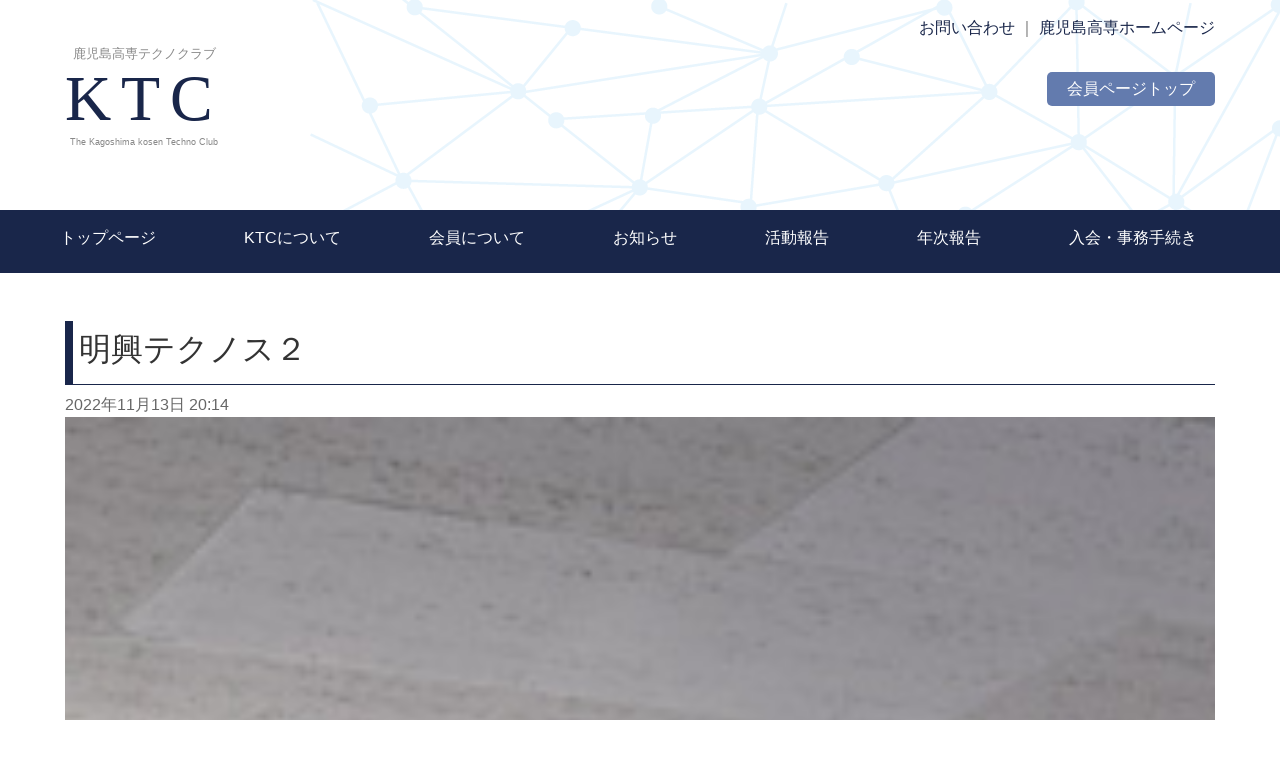

--- FILE ---
content_type: text/html; charset=UTF-8
request_url: https://kk-techno.org/rl_gallery/%E6%98%8E%E8%88%88%E3%83%86%E3%82%AF%E3%83%8E%E3%82%B9%EF%BC%92/
body_size: 6644
content:
<!doctype html>
<html lang="ja">

<head>
	<meta charset="UTF-8">
	<meta http-equiv="X-UA-Compatible" content="IE=edge">
	<meta name="viewport" content="width=device-width, initial-scale=1, shrink-to-fit=no">
	<meta name="format-detection" content="telephone=no">
	
	<title>鹿児島高専テクノクラブ</title>
	 <script src="https://www.google.com/recaptcha/api.js" async="" defer=""></script>
	 
	<link rel="stylesheet" href="https://kk-techno.org/wp-content/themes/kk-techno/style.css" media="screen" />
	<link rel="shortcut icon" href="https://kk-techno.org/wp-content/themes/kk-techno/images/favicon.ico" />

	<!-- Bootstrap CSS / Bootstarp CSSの読み込み -->
	<link rel="stylesheet" href="https://stackpath.bootstrapcdn.com/bootstrap/4.3.1/css/bootstrap.min.css" integrity="sha384-ggOyR0iXCbMQv3Xipma34MD+dH/1fQ784/j6cY/iJTQUOhcWr7x9JvoRxT2MZw1T" crossorigin="anonymous">
	<!-- fontの読み込み -->
	<link href="//netdna.bootstrapcdn.com/font-awesome/4.0.3/css/font-awesome.css" rel="stylesheet">

	<!-- WordPress必須 -->
	<meta name='robots' content='max-image-preview:large' />
<link rel='dns-prefetch' href='//s.w.org' />
<script type="text/javascript">
window._wpemojiSettings = {"baseUrl":"https:\/\/s.w.org\/images\/core\/emoji\/14.0.0\/72x72\/","ext":".png","svgUrl":"https:\/\/s.w.org\/images\/core\/emoji\/14.0.0\/svg\/","svgExt":".svg","source":{"concatemoji":"https:\/\/kk-techno.org\/wp-includes\/js\/wp-emoji-release.min.js?ver=6.0.11"}};
/*! This file is auto-generated */
!function(e,a,t){var n,r,o,i=a.createElement("canvas"),p=i.getContext&&i.getContext("2d");function s(e,t){var a=String.fromCharCode,e=(p.clearRect(0,0,i.width,i.height),p.fillText(a.apply(this,e),0,0),i.toDataURL());return p.clearRect(0,0,i.width,i.height),p.fillText(a.apply(this,t),0,0),e===i.toDataURL()}function c(e){var t=a.createElement("script");t.src=e,t.defer=t.type="text/javascript",a.getElementsByTagName("head")[0].appendChild(t)}for(o=Array("flag","emoji"),t.supports={everything:!0,everythingExceptFlag:!0},r=0;r<o.length;r++)t.supports[o[r]]=function(e){if(!p||!p.fillText)return!1;switch(p.textBaseline="top",p.font="600 32px Arial",e){case"flag":return s([127987,65039,8205,9895,65039],[127987,65039,8203,9895,65039])?!1:!s([55356,56826,55356,56819],[55356,56826,8203,55356,56819])&&!s([55356,57332,56128,56423,56128,56418,56128,56421,56128,56430,56128,56423,56128,56447],[55356,57332,8203,56128,56423,8203,56128,56418,8203,56128,56421,8203,56128,56430,8203,56128,56423,8203,56128,56447]);case"emoji":return!s([129777,127995,8205,129778,127999],[129777,127995,8203,129778,127999])}return!1}(o[r]),t.supports.everything=t.supports.everything&&t.supports[o[r]],"flag"!==o[r]&&(t.supports.everythingExceptFlag=t.supports.everythingExceptFlag&&t.supports[o[r]]);t.supports.everythingExceptFlag=t.supports.everythingExceptFlag&&!t.supports.flag,t.DOMReady=!1,t.readyCallback=function(){t.DOMReady=!0},t.supports.everything||(n=function(){t.readyCallback()},a.addEventListener?(a.addEventListener("DOMContentLoaded",n,!1),e.addEventListener("load",n,!1)):(e.attachEvent("onload",n),a.attachEvent("onreadystatechange",function(){"complete"===a.readyState&&t.readyCallback()})),(e=t.source||{}).concatemoji?c(e.concatemoji):e.wpemoji&&e.twemoji&&(c(e.twemoji),c(e.wpemoji)))}(window,document,window._wpemojiSettings);
</script>
<style type="text/css">
img.wp-smiley,
img.emoji {
	display: inline !important;
	border: none !important;
	box-shadow: none !important;
	height: 1em !important;
	width: 1em !important;
	margin: 0 0.07em !important;
	vertical-align: -0.1em !important;
	background: none !important;
	padding: 0 !important;
}
</style>
	<link rel='stylesheet' id='wp-block-library-css'  href='https://kk-techno.org/wp-includes/css/dist/block-library/style.min.css?ver=6.0.11' type='text/css' media='all' />
<style id='global-styles-inline-css' type='text/css'>
body{--wp--preset--color--black: #000000;--wp--preset--color--cyan-bluish-gray: #abb8c3;--wp--preset--color--white: #ffffff;--wp--preset--color--pale-pink: #f78da7;--wp--preset--color--vivid-red: #cf2e2e;--wp--preset--color--luminous-vivid-orange: #ff6900;--wp--preset--color--luminous-vivid-amber: #fcb900;--wp--preset--color--light-green-cyan: #7bdcb5;--wp--preset--color--vivid-green-cyan: #00d084;--wp--preset--color--pale-cyan-blue: #8ed1fc;--wp--preset--color--vivid-cyan-blue: #0693e3;--wp--preset--color--vivid-purple: #9b51e0;--wp--preset--gradient--vivid-cyan-blue-to-vivid-purple: linear-gradient(135deg,rgba(6,147,227,1) 0%,rgb(155,81,224) 100%);--wp--preset--gradient--light-green-cyan-to-vivid-green-cyan: linear-gradient(135deg,rgb(122,220,180) 0%,rgb(0,208,130) 100%);--wp--preset--gradient--luminous-vivid-amber-to-luminous-vivid-orange: linear-gradient(135deg,rgba(252,185,0,1) 0%,rgba(255,105,0,1) 100%);--wp--preset--gradient--luminous-vivid-orange-to-vivid-red: linear-gradient(135deg,rgba(255,105,0,1) 0%,rgb(207,46,46) 100%);--wp--preset--gradient--very-light-gray-to-cyan-bluish-gray: linear-gradient(135deg,rgb(238,238,238) 0%,rgb(169,184,195) 100%);--wp--preset--gradient--cool-to-warm-spectrum: linear-gradient(135deg,rgb(74,234,220) 0%,rgb(151,120,209) 20%,rgb(207,42,186) 40%,rgb(238,44,130) 60%,rgb(251,105,98) 80%,rgb(254,248,76) 100%);--wp--preset--gradient--blush-light-purple: linear-gradient(135deg,rgb(255,206,236) 0%,rgb(152,150,240) 100%);--wp--preset--gradient--blush-bordeaux: linear-gradient(135deg,rgb(254,205,165) 0%,rgb(254,45,45) 50%,rgb(107,0,62) 100%);--wp--preset--gradient--luminous-dusk: linear-gradient(135deg,rgb(255,203,112) 0%,rgb(199,81,192) 50%,rgb(65,88,208) 100%);--wp--preset--gradient--pale-ocean: linear-gradient(135deg,rgb(255,245,203) 0%,rgb(182,227,212) 50%,rgb(51,167,181) 100%);--wp--preset--gradient--electric-grass: linear-gradient(135deg,rgb(202,248,128) 0%,rgb(113,206,126) 100%);--wp--preset--gradient--midnight: linear-gradient(135deg,rgb(2,3,129) 0%,rgb(40,116,252) 100%);--wp--preset--duotone--dark-grayscale: url('#wp-duotone-dark-grayscale');--wp--preset--duotone--grayscale: url('#wp-duotone-grayscale');--wp--preset--duotone--purple-yellow: url('#wp-duotone-purple-yellow');--wp--preset--duotone--blue-red: url('#wp-duotone-blue-red');--wp--preset--duotone--midnight: url('#wp-duotone-midnight');--wp--preset--duotone--magenta-yellow: url('#wp-duotone-magenta-yellow');--wp--preset--duotone--purple-green: url('#wp-duotone-purple-green');--wp--preset--duotone--blue-orange: url('#wp-duotone-blue-orange');--wp--preset--font-size--small: 13px;--wp--preset--font-size--medium: 20px;--wp--preset--font-size--large: 36px;--wp--preset--font-size--x-large: 42px;}.has-black-color{color: var(--wp--preset--color--black) !important;}.has-cyan-bluish-gray-color{color: var(--wp--preset--color--cyan-bluish-gray) !important;}.has-white-color{color: var(--wp--preset--color--white) !important;}.has-pale-pink-color{color: var(--wp--preset--color--pale-pink) !important;}.has-vivid-red-color{color: var(--wp--preset--color--vivid-red) !important;}.has-luminous-vivid-orange-color{color: var(--wp--preset--color--luminous-vivid-orange) !important;}.has-luminous-vivid-amber-color{color: var(--wp--preset--color--luminous-vivid-amber) !important;}.has-light-green-cyan-color{color: var(--wp--preset--color--light-green-cyan) !important;}.has-vivid-green-cyan-color{color: var(--wp--preset--color--vivid-green-cyan) !important;}.has-pale-cyan-blue-color{color: var(--wp--preset--color--pale-cyan-blue) !important;}.has-vivid-cyan-blue-color{color: var(--wp--preset--color--vivid-cyan-blue) !important;}.has-vivid-purple-color{color: var(--wp--preset--color--vivid-purple) !important;}.has-black-background-color{background-color: var(--wp--preset--color--black) !important;}.has-cyan-bluish-gray-background-color{background-color: var(--wp--preset--color--cyan-bluish-gray) !important;}.has-white-background-color{background-color: var(--wp--preset--color--white) !important;}.has-pale-pink-background-color{background-color: var(--wp--preset--color--pale-pink) !important;}.has-vivid-red-background-color{background-color: var(--wp--preset--color--vivid-red) !important;}.has-luminous-vivid-orange-background-color{background-color: var(--wp--preset--color--luminous-vivid-orange) !important;}.has-luminous-vivid-amber-background-color{background-color: var(--wp--preset--color--luminous-vivid-amber) !important;}.has-light-green-cyan-background-color{background-color: var(--wp--preset--color--light-green-cyan) !important;}.has-vivid-green-cyan-background-color{background-color: var(--wp--preset--color--vivid-green-cyan) !important;}.has-pale-cyan-blue-background-color{background-color: var(--wp--preset--color--pale-cyan-blue) !important;}.has-vivid-cyan-blue-background-color{background-color: var(--wp--preset--color--vivid-cyan-blue) !important;}.has-vivid-purple-background-color{background-color: var(--wp--preset--color--vivid-purple) !important;}.has-black-border-color{border-color: var(--wp--preset--color--black) !important;}.has-cyan-bluish-gray-border-color{border-color: var(--wp--preset--color--cyan-bluish-gray) !important;}.has-white-border-color{border-color: var(--wp--preset--color--white) !important;}.has-pale-pink-border-color{border-color: var(--wp--preset--color--pale-pink) !important;}.has-vivid-red-border-color{border-color: var(--wp--preset--color--vivid-red) !important;}.has-luminous-vivid-orange-border-color{border-color: var(--wp--preset--color--luminous-vivid-orange) !important;}.has-luminous-vivid-amber-border-color{border-color: var(--wp--preset--color--luminous-vivid-amber) !important;}.has-light-green-cyan-border-color{border-color: var(--wp--preset--color--light-green-cyan) !important;}.has-vivid-green-cyan-border-color{border-color: var(--wp--preset--color--vivid-green-cyan) !important;}.has-pale-cyan-blue-border-color{border-color: var(--wp--preset--color--pale-cyan-blue) !important;}.has-vivid-cyan-blue-border-color{border-color: var(--wp--preset--color--vivid-cyan-blue) !important;}.has-vivid-purple-border-color{border-color: var(--wp--preset--color--vivid-purple) !important;}.has-vivid-cyan-blue-to-vivid-purple-gradient-background{background: var(--wp--preset--gradient--vivid-cyan-blue-to-vivid-purple) !important;}.has-light-green-cyan-to-vivid-green-cyan-gradient-background{background: var(--wp--preset--gradient--light-green-cyan-to-vivid-green-cyan) !important;}.has-luminous-vivid-amber-to-luminous-vivid-orange-gradient-background{background: var(--wp--preset--gradient--luminous-vivid-amber-to-luminous-vivid-orange) !important;}.has-luminous-vivid-orange-to-vivid-red-gradient-background{background: var(--wp--preset--gradient--luminous-vivid-orange-to-vivid-red) !important;}.has-very-light-gray-to-cyan-bluish-gray-gradient-background{background: var(--wp--preset--gradient--very-light-gray-to-cyan-bluish-gray) !important;}.has-cool-to-warm-spectrum-gradient-background{background: var(--wp--preset--gradient--cool-to-warm-spectrum) !important;}.has-blush-light-purple-gradient-background{background: var(--wp--preset--gradient--blush-light-purple) !important;}.has-blush-bordeaux-gradient-background{background: var(--wp--preset--gradient--blush-bordeaux) !important;}.has-luminous-dusk-gradient-background{background: var(--wp--preset--gradient--luminous-dusk) !important;}.has-pale-ocean-gradient-background{background: var(--wp--preset--gradient--pale-ocean) !important;}.has-electric-grass-gradient-background{background: var(--wp--preset--gradient--electric-grass) !important;}.has-midnight-gradient-background{background: var(--wp--preset--gradient--midnight) !important;}.has-small-font-size{font-size: var(--wp--preset--font-size--small) !important;}.has-medium-font-size{font-size: var(--wp--preset--font-size--medium) !important;}.has-large-font-size{font-size: var(--wp--preset--font-size--large) !important;}.has-x-large-font-size{font-size: var(--wp--preset--font-size--x-large) !important;}
</style>
<link rel='stylesheet' id='bbp-default-css'  href='https://kk-techno.org/wp-content/plugins/bbpress/templates/default/css/bbpress.min.css?ver=2.6.9' type='text/css' media='all' />
<link rel='stylesheet' id='contact-form-7-css'  href='https://kk-techno.org/wp-content/plugins/contact-form-7/includes/css/styles.css?ver=5.6' type='text/css' media='all' />
<link rel='stylesheet' id='responsive-lightbox-prettyphoto-css'  href='https://kk-techno.org/wp-content/plugins/responsive-lightbox/assets/prettyphoto/prettyPhoto.min.css?ver=2.4.0' type='text/css' media='all' />
<link rel='stylesheet' id='gdatt-attachments-css'  href='https://kk-techno.org/wp-content/plugins/gd-bbpress-attachments/css/front.min.css?ver=4.3.1_b2435_free' type='text/css' media='all' />
<script type='text/javascript' src='https://kk-techno.org/wp-includes/js/jquery/jquery.min.js?ver=3.6.0' id='jquery-core-js'></script>
<script type='text/javascript' src='https://kk-techno.org/wp-includes/js/jquery/jquery-migrate.min.js?ver=3.3.2' id='jquery-migrate-js'></script>
<script type='text/javascript' src='https://kk-techno.org/wp-content/plugins/responsive-lightbox/assets/prettyphoto/jquery.prettyPhoto.min.js?ver=2.4.0' id='responsive-lightbox-prettyphoto-js'></script>
<script type='text/javascript' src='https://kk-techno.org/wp-includes/js/underscore.min.js?ver=1.13.3' id='underscore-js'></script>
<script type='text/javascript' src='https://kk-techno.org/wp-content/plugins/responsive-lightbox/assets/infinitescroll/infinite-scroll.pkgd.min.js?ver=6.0.11' id='responsive-lightbox-infinite-scroll-js'></script>
<script type='text/javascript' id='responsive-lightbox-js-extra'>
/* <![CDATA[ */
var rlArgs = {"script":"prettyphoto","selector":"lightbox","customEvents":"","activeGalleries":"1","animationSpeed":"normal","slideshow":"0","slideshowDelay":"5000","slideshowAutoplay":"0","opacity":"0.75","showTitle":"1","allowResize":"1","allowExpand":"1","width":"1080","height":"720","separator":"\/","theme":"pp_default","horizontalPadding":"20","hideFlash":"0","wmode":"opaque","videoAutoplay":"0","modal":"0","deeplinking":"0","overlayGallery":"1","keyboardShortcuts":"1","social":"0","woocommerce_gallery":"0","ajaxurl":"https:\/\/kk-techno.org\/wp-admin\/admin-ajax.php","nonce":"1a0da61f64","preview":"false","postId":"1966","scriptExtension":""};
/* ]]> */
</script>
<script type='text/javascript' src='https://kk-techno.org/wp-content/plugins/responsive-lightbox/js/front.js?ver=2.4.0' id='responsive-lightbox-js'></script>
<link rel="https://api.w.org/" href="https://kk-techno.org/wp-json/" /><link rel="EditURI" type="application/rsd+xml" title="RSD" href="https://kk-techno.org/xmlrpc.php?rsd" />
<link rel="wlwmanifest" type="application/wlwmanifest+xml" href="https://kk-techno.org/wp-includes/wlwmanifest.xml" /> 
<meta name="generator" content="WordPress 6.0.11" />
<link rel="canonical" href="https://kk-techno.org/rl_gallery/%e6%98%8e%e8%88%88%e3%83%86%e3%82%af%e3%83%8e%e3%82%b9%ef%bc%92/" />
<link rel='shortlink' href='https://kk-techno.org/?p=1966' />
<link rel="alternate" type="application/json+oembed" href="https://kk-techno.org/wp-json/oembed/1.0/embed?url=https%3A%2F%2Fkk-techno.org%2Frl_gallery%2F%25e6%2598%258e%25e8%2588%2588%25e3%2583%2586%25e3%2582%25af%25e3%2583%258e%25e3%2582%25b9%25ef%25bc%2592%2F" />
<link rel="alternate" type="text/xml+oembed" href="https://kk-techno.org/wp-json/oembed/1.0/embed?url=https%3A%2F%2Fkk-techno.org%2Frl_gallery%2F%25e6%2598%258e%25e8%2588%2588%25e3%2583%2586%25e3%2582%25af%25e3%2583%258e%25e3%2582%25b9%25ef%25bc%2592%2F&#038;format=xml" />
	
</head>
<body>

<!-- header START -->
<header>
<div class="container">
<div class="row">
<div class="h1-area col-lg-6 col-xs-12">
	<h1>
		<a href="https://kk-techno.org/">
			<span class="h1-description-ja">鹿児島高専テクノクラブ</span>
			<span class="h1-main">KTC</span>
			<span class="h1-description-en">The Kagoshima kosen Techno Club</span>
		</a>
	</h1>
</div>
<div class="header-nav-area col-6 pc-only">
	<ul class="header-nav">
		<li><a href="https://kk-techno.org/contact">お問い合わせ</a></li>
		<li>｜</li>
		<li><a href="https://www.kagoshima-ct.ac.jp/" target="_blank">鹿児島高専ホームページ</a></li>
	</ul>
	<div class="header-nav-login">
		<span class="header-nav-login-button">
			<a href="https://kk-techno.org/forum">会員ページトップ</a>
		</span>
		
	</div>
</div>
</div>
</div>
	
<nav class="menu-nav">
	<div class="clearfix">
	<ul>
		<li><a href="https://kk-techno.org/">トップページ</a></li>
		<li><a href="https://kk-techno.org/ktc">KTCについて</a></li>
		<li><a href="https://kk-techno.org/members">会員について</a></li>
		<li><a href="https://kk-techno.org/news/">お知らせ</a></li>
		<li><a href="https://kk-techno.org/topics/">活動報告</a></li>
		<li><a href="https://kk-techno.org/report/">年次報告</a></li>
		<li><a href="https://kk-techno.org/ktc/documents">入会・事務手続き</a></li>
		<li class="sp-only"><a href="https://kk-techno.org/contact">お問い合わせ</a></li>
		<li class="sp-only"><a href="https://kk-techno.org/forum">会員ページログイン</a></li>
		<li class="sp-only"><a href="https://www.kagoshima-ct.ac.jp/" target="_blank">鹿児島高専ホームページ</a></li>
	</ul>
	</div>
</nav>
</header>
<!-- header END -->
<div id="site-content" role="main" class="container">

<div class="single">
			<h2 class="single-title">明興テクノス２</h2>
		<div class="single-time">
			 <time datetime="2022-11-13">2022年11月13日 20:14</time>
		</div>
		<div class="single-contents">
			<img width="5120" height="2880" style="background:url( https://kk-techno.org/wp-content/uploads/2022/11/ph_30.jpg ) no-repeat center center;-webkit-background-size:cover;-moz-background-size:cover;-o-background-size:cover;background-size: cover;" src="https://kk-techno.org/wp-content/uploads/2020/10/responsive-lightbox-thumbnail.png" class="attachment-full size-full wp-post-image" alt="" srcset="https://kk-techno.org/wp-content/uploads/2020/10/responsive-lightbox-thumbnail.png 5120w, https://kk-techno.org/wp-content/uploads/2020/10/responsive-lightbox-thumbnail-300x169.png 300w, https://kk-techno.org/wp-content/uploads/2020/10/responsive-lightbox-thumbnail-1024x576.png 1024w, https://kk-techno.org/wp-content/uploads/2020/10/responsive-lightbox-thumbnail-768x432.png 768w, https://kk-techno.org/wp-content/uploads/2020/10/responsive-lightbox-thumbnail-1536x864.png 1536w, https://kk-techno.org/wp-content/uploads/2020/10/responsive-lightbox-thumbnail-2048x1152.png 2048w" sizes="(max-width: 5120px) 100vw, 5120px" />			<p><div class="rl-gallery-container rl-loading" id="rl-gallery-container-1" data-gallery_id="1966"> <div class="rl-gallery rl-basicgrid-gallery " id="rl-gallery-1" data-gallery_no="1"> <div class="rl-gallery-item"><a href="https://kk-techno.org/wp-content/uploads/2022/11/ph_30.jpg" title="" data-rl_title="" class="rl-gallery-link" data-rl_caption="" data-rel="lightbox-gallery-1"><img src="https://kk-techno.org/wp-content/uploads/2022/11/ph_30-300x185.jpg" width="300" height="185" /></a></div><div class="rl-gallery-item"><a href="https://kk-techno.org/wp-content/uploads/2022/11/P-8-工場内２.jpg" title="" data-rl_title="" class="rl-gallery-link" data-rl_caption="" data-rel="lightbox-gallery-1"><img src="https://kk-techno.org/wp-content/uploads/2022/11/P-8-工場内２-300x188.jpg" width="300" height="188" /></a></div><div class="rl-gallery-item"><a href="https://kk-techno.org/wp-content/uploads/2022/11/工事-盤搬入.jpg" title="" data-rl_title="" class="rl-gallery-link" data-rl_caption="" data-rel="lightbox-gallery-1"><img src="https://kk-techno.org/wp-content/uploads/2022/11/工事-盤搬入-300x225.jpg" width="300" height="225" /></a></div> </div> </div></p>
	  			  	</div>
	  	<div class="row single-nav">
			<div class="col-sm-6 singlle-nav-prev">
			 				 </div>
			 <div class="col-sm-6 single-nav-next">
							</div>
		</div>
	
		<div class="sp-only page-top">
			<a href="#"><i class="fa fa-arrow-up"></i> ページトップへ</a>
		</div>
</div>

</div>
 

<!-- footer START -->
<footer>
	<div class="container">
	<div class="row">
	<div class="col-lg-6">
	<div class="footer-address-area">
		<p class="footer-name">鹿児島高専テクノクラブ</p>
		<p class="footer-address">〒899-5193<br>鹿児島県霧島市隼人町真孝1460-1<br>
		鹿児島工業高等専門学校　総務課企画係<br>
		TEL　0995-42-9038</p>
	</div>
	</div>
	<div class="col-lg-3">
	<div class="footer-menu">
		<ul class="footer-menu-list">
			<li><a href="https://kk-techno.org/ktc/">KTCについて</a></li>
			<li class="footer-menu-list-child"><a href="https://kk-techno.org/ktc/#member-about">概要</a></li>
			<li class="footer-menu-list-child"><a href="https://kk-techno.org/ktc/#member-message">ごあいさつ</a></li>
			<li class="footer-menu-list-child"><a href="https://kk-techno.org/ktc/#member-officers">役員一覧</a></li>
			<li><a href="https://kk-techno.org/members/">会員について</a></li>
			<li><a href="https://kk-techno.org/news/">お知らせ</a></li>
			<li><a href="https://kk-techno.org/topics/">活動報告</a></li>
			<li><a href="https://kk-techno.org/report/">年次報告</a></li>
		</ul>
	</div>
	</div>
	<div class="col-lg-3">
	<div class="footer-menu">
		<ul class="footer-menu-list">
			<li><a href="https://kk-techno.org/search-student/">就職活動中の学生さんへ</a></li>
			<li><a href="https://kk-techno.org/search-uturn/">鹿児島へＵターン希望の方へ</a></li>
			<li><a href="https://kk-techno.org/ktc/documents/">入会・事務手続き</a></li>
			<li><a href="https://kk-techno.org/contact/">お問い合わせ</a></li>
			<li><a href="https://kk-techno.org/forum/">会員専用フォーラム</a></li>
		</ul>
	</div>
	</div>
	</div>
	</div>
	
	<p class="copyright">Copyright &copy; 鹿児島高専テクノクラブ</p>
</footer>
<!-- footer END -->

<link rel='stylesheet' id='responsive-lightbox-gallery-css'  href='https://kk-techno.org/wp-content/plugins/responsive-lightbox/css/gallery.css?ver=2.4.0' type='text/css' media='all' />
<style id='responsive-lightbox-gallery-inline-css' type='text/css'>

					.rl-gallery .rl-gallery-link {
						border: 0px solid #000000;
					}
					.rl-gallery .rl-gallery-link .rl-gallery-item-title {
						color: #ffffff;
					}
					.rl-gallery .rl-gallery-link .rl-gallery-item-caption {
						color: #cccccc;
					}
					.rl-gallery .rl-gallery-link .rl-gallery-caption,
					.rl-gallery .rl-gallery-link:after {
						background-color: rgba( 0, 0, 0, 0.8 );
					}
					[class^="rl-hover-icon-"] .rl-gallery-link:before,
					[class*=" rl-hover-icon-"] .rl-gallery-link:before {
						color: #ffffff;
						background-color: rgba( 0, 0, 0, 0.8 );
					}
				
</style>
<link rel='stylesheet' id='responsive-lightbox-basicgrid-gallery-css'  href='https://kk-techno.org/wp-content/plugins/responsive-lightbox/css/gallery-basicgrid.css?ver=2.4.0' type='text/css' media='all' />
<style id='responsive-lightbox-basicgrid-gallery-inline-css' type='text/css'>

			#rl-gallery-container-1 .rl-basicgrid-gallery {
				padding: -2px;
			}
			#rl-gallery-container-1 .rl-basicgrid-gallery .rl-gallery-item {
				width: calc(33.333333333333% - 2px);
				margin: 1px;
			}
			@media all and (min-width: 1200px) {
				#rl-gallery-container-1 .rl-basicgrid-gallery .rl-gallery-item {
					width: calc(25% - 2px);
				}
			}
			@media all and (min-width: 992px) and (max-width: 1200px) {
				#rl-gallery-container-1 .rl-basicgrid-gallery .rl-gallery-item {
					width: calc(33.333333333333% - 2px);
				}
			}
			@media all and (min-width: 768px) and (max-width: 992px) {
				#rl-gallery-container-1 .rl-basicgrid-gallery .rl-gallery-item {
					width: calc(50% - 2px);
				}
			}
			@media all and (max-width: 768px) {
				#rl-gallery-container-1 .rl-basicgrid-gallery .rl-gallery-item {
					width: calc(100% - 2px);
				}
			}
		
</style>
<script type='text/javascript' src='https://kk-techno.org/wp-includes/js/dist/vendor/regenerator-runtime.min.js?ver=0.13.9' id='regenerator-runtime-js'></script>
<script type='text/javascript' src='https://kk-techno.org/wp-includes/js/dist/vendor/wp-polyfill.min.js?ver=3.15.0' id='wp-polyfill-js'></script>
<script type='text/javascript' id='contact-form-7-js-extra'>
/* <![CDATA[ */
var wpcf7 = {"api":{"root":"https:\/\/kk-techno.org\/wp-json\/","namespace":"contact-form-7\/v1"}};
/* ]]> */
</script>
<script type='text/javascript' src='https://kk-techno.org/wp-content/plugins/contact-form-7/includes/js/index.js?ver=5.6' id='contact-form-7-js'></script>
<script type='text/javascript' id='gdatt-attachments-js-extra'>
/* <![CDATA[ */
var gdbbPressAttachmentsInit = {"max_files":"4","are_you_sure":"This operation is not reversible. Are you sure?"};
/* ]]> */
</script>
<script type='text/javascript' src='https://kk-techno.org/wp-content/plugins/gd-bbpress-attachments/js/front.min.js?ver=4.3.1_b2435_free' id='gdatt-attachments-js'></script>
</body>
</html>

--- FILE ---
content_type: text/css
request_url: https://kk-techno.org/wp-content/themes/kk-techno/style.css
body_size: 6582
content:
@charset "UTF-8";
/*
Theme Name: 鹿児島高専テクノクラブ
Text Domain: kk-techno.org
Version: 1.1

Author URI: https://studio-argus.net/
*/
/*==========================
** レスポンシブ設定
==========================*/
/*-------------------------------------------
*** レイアウト基本幅
--------------------------------------------*/
/*-------------------------------------------
*** ブレークポイント指定
--------------------------------------------*/
/*-------------------------------------------
*** メディアクエリ
--------------------------------------------*/
/*-------------------------------------------
*** 画像幅
--------------------------------------------*/
img { max-width: 100% !important; }

/*-------------------------------------------
*** 非表示切り替え
--------------------------------------------*/
@media screen and (min-width: 769px) { .sp-only { display: none; } }
@media screen and (max-width: 768px) { .pc-only { display: none; } }
/*==========================
** 共通スタイル
==========================*/
/*-------------------------------------------
*** body基本設定
--------------------------------------------*/
body { padding: 0; margin: 0; line-height: 185%; }
body p { font-size: 95%; line-height: 185%; }

/*-------------------------------------------
*** フォント 明朝指定
--------------------------------------------*/
/*-------------------------------------------
*** ベースカラー
--------------------------------------------*/
/*-------------------------------------------
*** フェードイン効果
--------------------------------------------*/
.fadein { opacity: 0; transform: translateY(20px); transition: all 1s; }

/*-------------------------------------------
*** 配置
--------------------------------------------*/
.alignright { margin-left: 1em; float: right; }

.alignleft { margin-right: 1em; text-align: left; }

.aligncenter { margin-left: 1em; margin-right: 1em; text-align: center; }

.aligncenter { margin-left: 1em; margin-right: 1em; text-align: none; }

.wp-caption { text-align: center; display: inline-block; }
.wp-caption img { max-width: 100% !important; height: auto !important; }

/*-------------------------------------------
*** リンクカラー指定
--------------------------------------------*/
body a { text-decoration: none; color: #19264a; }
body a:hover { text-decoration: none; }

/*-------------------------------------------
*** ファイルアイコン付与
--------------------------------------------*/
body a[href$='.pdf'] { background: url(images/pdf.png) no-repeat center right; margin: 0; padding: 10px 32px 10px 0; line-height: 36px; }
body a[href$='.pdf']:hover { text-decoration: none; }
body a[href$='.docx'], body a[href$='.doc'] { background: url(images/word.png) no-repeat center right; margin: 0; padding: 8px 32px 8px 0; line-height: 36px; }
body a[href$='.docx']:hover, body a[href$='.doc']:hover { text-decoration: none; }
body a[href$='.xlsx'] { background: url(images/excel.png) no-repeat center right; margin: 0; padding: 8px 32px 8px 0; line-height: 36px; }
body a[href$='.xlsx']:hover { text-decoration: none; }

/*-------------------------------------------
*** ページトップ ナビゲーション
--------------------------------------------*/
.page-top { margin: 1em 0 2em 0; text-align: right; }
.page-top a { background: #637bae; color: #fff; padding: 0.3em 1em; border-radius: 20px; }

/*-------------------------------------------
*** リストリセット
--------------------------------------------*/
ul { margin: 0; padding: 0; }
ul li { margin: 0; padding: 0; list-style-type: none; }

/*-------------------------------------------
*** テーブル
--------------------------------------------*/
/*-------------------------------------------
**** 基本
--------------------------------------------*/
table { border: solid 1px #999; }
table tr { border: solid 1px #999; }
table td { border: solid 1px #999; padding: 0 0.5em; }

/*-------------------------------------------
****  スクロールタイプ
--------------------------------------------*/
@media screen and (max-width: 768px) { .scroll { overflow: scroll; white-space: nowrap; } }

@media screen and (min-width: 769px) { .scroll-button { display: none; } }
@media screen and (max-width: 768px) { .scroll-button { display: inline-block; font-size: 90%; margin-bottom: 0.8em; background: #eee; border-radius: 5px; padding: 0.3em 1em; } }

/*==========================
** 見出し
==========================*/
/*-------------------------------------------
*** H1
--------------------------------------------*/
.single h1 { margin: 1em auto; padding: 0.2em; font-size: 200%; color: #333; }

/*-------------------------------------------
*** H2
--------------------------------------------*/
h2 { border-left: 8px solid #19264a; border-bottom: 1px solid #19264a; padding: 0 0 0.2em 0.2em; color: #333; font-size: 140% !important; line-height: 180%; }
@media screen and (min-width: 769px) { h2 { font-size: 200% !important; } }

/*-------------------------------------------
*** H3
--------------------------------------------*/
h3 { background: #e8e8e8; padding: 0.2em; color: #333; font-size: 100% !important; padding: 0.5em; margin: 2em 0 !important; }
@media screen and (min-width: 769px) { h3 { font-size: 160% !important; } }

/*==========================
** コンテナ
==========================*/
.container { max-width: 100% !important; color: #666; }
@media screen and (min-width: 769px) { .container { max-width: 1180px !important; } }

/*==========================
** ヘッダー
==========================*/
/*-------------------------------------------
*** タイトル部
--------------------------------------------*/
header { margin: 0 0 3em 0; padding: 1em 0 0 0; background: url("images/header-bg.png") no-repeat right top; max-width: 100% !important; }
header h1 { text-align: center; display: inline-block; margin: 30px 0; font-weight: normal; background: none; }
header h1 .h1-description-ja { font-size: 10pt; color: #898989; display: block; }
header h1 .h1-main { display: block; font-family: "Roboto Slab", Garamond, "Times New Roman", "游明朝", "Yu Mincho", "游明朝体", "YuMincho", "ヒラギノ明朝 Pro W3", "Hiragino Mincho Pro", "HiraMinProN-W3", "HGS明朝E", "ＭＳ Ｐ明朝", "MS PMincho", serif; letter-spacing: 10px; font-size: 48pt; color: #19264a; }
header h1 .h1-description-en { font-size: 7pt; color: #898989; display: block; }

/*-------------------------------------------
*** ナビゲーション
--------------------------------------------*/
/*-------------------------------------------
**** PC表示
--------------------------------------------*/
@media screen and (min-width: 769px) { .header-nav-area .header-nav { margin: 0; padding: 0; list-style-type: none; text-align: right; }
  .header-nav-area .header-nav li { display: inline-block; }
  .header-nav-area .header-nav-login { text-align: right; }
  .header-nav-area .header-nav-login .header-nav-login-button { display: inline-block; background: #637bae; margin: 2em 0 0 0; padding: 5px 20px; border-radius: 5px; }
  .header-nav-area .header-nav-login .header-nav-login-button a { color: #fff; }
  .header-nav-area .header-nav-login .header-nav-login-button:hover { background: #f8b62d; color: #19264a; }
  nav { background: #19264a; text-align: center; padding: 0.5em 0; margin: 2em  0 0 0; }
  nav a { color: #fff; padding: 0.5em 2em; }
  nav a:hover { background: #f8b62d; border-radius: 5px; color: #19264a; }
  nav ul { margin: 0 auto; padding: 0; display: inline-block; }
  nav li { float: left; margin-right: 1.5em; padding: 0; margin-top: 0.5em; margin-bottom: 0.5em; }
  nav li:last-child { margin-right: 0; } }
/*-------------------------------------------
**** SP表示
--------------------------------------------*/
@media screen and (max-width: 768px) { .menu-nav ul li { text-align: center; line-height: 255%; }
  .menu-nav ul li a { display: block; max-width: 100%; height: 100%; background: #19264a; color: #fff; padding: 0.3em 0; margin-top: 1px; }
  .menu-nav ul li a:hover { background: #f8b62d; } }
/*==========================
** トップページ（home）
==========================*/
/*-------------------------------------------
*** お知らせ等リスト
--------------------------------------------*/
.main-record, .main-active-report, .main-news-report { margin-bottom: 2em; padding: 0; font-size: 100%; }
.main-record dl, .main-active-report dl, .main-news-report dl { margin: 0.8em auto; border-bottom: 1px dotted #333; }
@media screen and (min-width: 769px) { .main-record dl, .main-active-report dl, .main-news-report dl { display: flex; flex-wrap: wrap; } }
.main-record dl dt, .main-active-report dl dt, .main-news-report dl dt { font-weight: normal; }
@media screen and (min-width: 769px) { .main-record dl dt, .main-active-report dl dt, .main-news-report dl dt { width: 15%; text-align: center; padding: 0.3em 0; } }
@media screen and (min-width: 769px) { .main-record dl dd, .main-active-report dl dd, .main-news-report dl dd { width: 85%; padding: 0.3em 0; } }
.main-record h2.front-head, .main-active-report h2.front-head, .main-news-report h2.front-head { border-left: #e36f32 solid 10px; border-bottom: #e36f32 solid 1px; color: #e36f32; }
.main-record .front-link-button, .main-active-report .front-link-button, .main-news-report .front-link-button { font-size: 0.5em; float: right; padding-top: 1em; }
.main-record .front-link-button a, .main-active-report .front-link-button a, .main-news-report .front-link-button a { color: #333; }
.main-record .front-link-button a i, .main-active-report .front-link-button a i, .main-news-report .front-link-button a i { color: #e36f32; }
.main-record .new, .main-active-report .new, .main-news-report .new { color: #e36f32; font-size: 0.8em; font-weight: 600; margin-left: 1em; }

/*-------------------------------------------
*** メインバナーエリア
--------------------------------------------*/
.main-banner { display: flex; flex-direction: column; align-items: center; }
.main-banner img { margin: 0.5em auto; height: auto; justify-content: space-between; }

/*-------------------------------------------
*** ボタンメニューエリア
--------------------------------------------*/
.main-nav-button, .main-nav-button-forum { text-align: center; margin-bottom: 1em; padding: 1em 0; }
.main-nav-button .main-nav-button-title, .main-nav-button-forum .main-nav-button-title { font-weight: 600; font-size: 110%; }
.main-nav-button img, .main-nav-button-forum img { display: block; margin: 0 auto; }
.main-nav-button .main-nav-button-description, .main-nav-button-forum .main-nav-button-description { font-size: 90%; }
.main-nav-button .main-nav-limited, .main-nav-button-forum .main-nav-limited { display: block; font-size: 110%; background: #637bae; padding: 0.4em 0; font-weight: bold; color: #fff; margin-top: 0.5em; }

.main-nav-button { border: 2px solid #19264a; }

.main-nav-button-forum { border: 2px solid #940c29; }
.main-nav-button-forum a { color: #940c29; }
.main-nav-button-forum a:hover { color: #eb718b; }

/*-------------------------------------------
*** ギャラリーエリア
--------------------------------------------*/
.top-photo { margin: 3em auto; }
@media screen and (max-width: 768px) { .top-photo .top-photo-image { margin: 0; padding: 0; }
  .top-photo .top-photo-image img { padding: 0 0.2em; }
  .top-photo .top-photo-comment { font-size: 85%; text-align: center; margin-top: 0.5em; } }

/*-------------------------------------------
*** KTC詳細エリア
--------------------------------------------*/
.main-info .main-info-photo { text-align: center; }
.main-info .main-info-photo img { margin: 0.3em auto; }
.main-info .main-info-contents { margin: 1em 0; line-height: 175%; }
.main-info .main-info-contents .main-info-button-area { margin: 1em 0; text-align: center; }
.main-info .main-info-contents .main-info-button-area a { color: #fff; }
.main-info .main-info-contents .main-info-button-area a .main-info-button { margin: 0.5em; background: #19264a; padding: 0.3em; border-radius: 5px; }

/*-------------------------------------------
**** PC表示
--------------------------------------------*/
@media screen and (min-width: 769px) { .main-info { background: #efefef; padding: 4em 0; margin: 3em 0; }
  .main-info .main-info-photo img { display: block; margin: 0 auto 0.8em auto; }
  .main-info .main-info-contents { line-height: 2em; }
  .main-info .main-info-button-area { text-align: center; }
  .main-info .main-info-button-area .main-info-button { display: inline-block; width: 46%; margin: 1em auto 0 auto; text-align: center; background: #f7f8f8; border: 1px solid #19264a; padding: 0.4em 0; border-radius: 5px; } }
/*==========================
** 記事詳細 -single.php
==========================*/
.single h2 { line-height: 180%; }
.single img { margin: 0 auto 0.5em auto; }

/*==========================
** KTCについて（ktc） -page-ktc.php
==========================*/
.kct-image { text-align: center; }
.kct-image img { margin: 10px 0; }

.ktc-message-photo { text-align: center; }
@media screen and (min-width: 769px) { .ktc-message-photo { float: right; margin-left: 2em; } }
@media screen and (max-width: 768px) { .ktc-message-photo { margin-bottom: 2em; } }

/*-------------------------------------------
*** 役員一覧テーブル
--------------------------------------------*/
table.ktc th { border: 1px solid #666; text-align: center; }
@media screen and (min-width: 769px) { table.ktc th { background: #eee; padding: 0.5em 1em; } }
@media screen and (max-width: 768px) { table.ktc th { display: block; width: 100%; background: #eee; } }
table.ktc td { border: 1px solid #666; padding: 0.5em 1em; }
@media screen and (max-width: 768px) { table.ktc td { display: block; width: 100%; } }

/*==========================
** 会員一覧 -page-member.php
==========================*/
/*-------------------------------------------
*** 共通スタイル
--------------------------------------------*/
.member-detail-link { display: inline-block; margin-left: 1.5em; font-size: 80%; }
.member-detail-link a { color: #fff; padding: 0.2em 1.2em; background: #19264a; border-radius: 5px; }
.member-detail-link a:hover { background: #f8b62d; }

.page-member-remarks { font-size: 80%; display: block; margin-bottom: 2em; }

/*-------------------------------------------
*** モバイル用テーブル
--------------------------------------------*/
.page-member-table-mobile { margin-bottom: 1em; font-size: 90%; }
.page-member-table-mobile table { width: 100%; border-collapse: seprate; border-spacing: 0px; }
.page-member-table-mobile table th { background: #eee; font-weight: normal; padding: 0.3em 0 0.3em 1em; font-size: 85%; border: 1px solid #999; margin: 0; width: 100%; }
.page-member-table-mobile table td { padding: 0.3em 0.5em; border: 1px solid #999; margin: 0; width: 100%; }

/*-------------------------------------------
*** PC用テーブル
--------------------------------------------*/
.page-member-table-pc table { width: 100%; border: 1px solid #999; }
.page-member-table-pc table th { text-align: center; background: #ddd; border: 1px solid #999; }
.page-member-table-pc table th.name { width: 55%; }
.page-member-table-pc table th.genre { width: 35%; }
.page-member-table-pc table th.hp { width: 10%; }
.page-member-table-pc table td { border: 1px solid #999; padding: 0.3em 0.5em; }

/*==========================
** 会員詳細 -single-member.php
==========================*/
/*-------------------------------------------
*** タイトル部
--------------------------------------------*/
.single-member h1 { font-size: 120%; }
.single-member h1 img { height: 2em; width: auto; margin-right: 0.5em; }

/*-------------------------------------------
**** PC表示
--------------------------------------------*/
@media (min-width: 640px) { .single-member h1 { margin-bottom: 1em; font-size: 200%; } }
/*-------------------------------------------
*** 代表写真・フォトギャラリー
--------------------------------------------*/
.member-photo-main { margin-bottom: 2em; text-align: center; }
.member-photo-main img { margin: 0 auto; box-shadow: 5px 5px 5px; }

.member-photo-gallery { text-align: center; margin: 0 auto 1em auto; }
.member-photo-gallery .rl-gallery { display: flex; justify-content: center; flex-wrap: wrap; }
.member-photo-gallery .rl-gallery-item img, .member-photo-gallery .rl-gallery-item img a, .member-photo-gallery .rl-gallery-item img a:hover { width: 100px; height: 100px; object-fit: cover; box-shadow: 5px 5px 5px; margin: 8px 5px; align: center; display: inline-block; }

/*-------------------------------------------
*** リンクボタン
--------------------------------------------*/
.member-hp .member-hp-button { display: block; width: 100%; background: #19264a; border-radius: 5px; text-align: center; padding: 0.5em 0; margin-bottom: 1em; }
.member-hp a { color: #fff; }
.member-hp a:hover { color: #ff0; }

/*-------------------------------------------
*** 動画ギャラリー
--------------------------------------------*/
.member-video-gallery video { margin: 1em auto; max-width: 100%; }
.member-video-gallery iframe { margin: 1em auto; max-width: 100%; }

/*-------------------------------------------
*** 基本情報
--------------------------------------------*/
.member-basic-info table.member-basic-table { border: 1px solid #888; width: 100%; margin: 1em 0 2em 0; font-size: 90%; }
.member-basic-info table.member-basic-table th { border: 1px solid #888; padding: 0.4em 0; font-weight: normal; text-align: center; min-width: 5em; background: #efefef; }
.member-basic-info table.member-basic-table td { border: 1px solid #888; padding: 0.4em 0 0.4em 0.8em; }

/*-------------------------------------------
**** PC表示
--------------------------------------------*/
@media (min-width: 640px) { .member-basic-info table.member-basic-table { border: 1px solid #888; width: 100%; margin-bottom: 1em; }
  .member-basic-info table.member-basic-table th { border: 1px solid #888; padding: 0.4em 0; font-weight: normal; text-align: center; min-width: 5em; }
  .member-basic-info table.member-basic-table td { border: 1px solid #888; padding: 0.4em 0 0.4em 0.8em; } }
/*-------------------------------------------
*** 採用情報
--------------------------------------------*/
.member-recruit { width: 100%; font-size: 90%; }
.member-recruit table { border: 0; }
.member-recruit th { display: block; border: 0; }
.member-recruit th span { background: #eee; padding: 0.3em 1em; }
.member-recruit td { display: block; padding: 0.8em 0; border: 0; }
.member-recruit tr { border: 0; }

/*-------------------------------------------
*** 会社概要
--------------------------------------------*/
/*-------------------------------------------
**** SP表示
--------------------------------------------*/
@media (max-width: 639px) { .member-overview-info table { font-size: 90%; width: 100%; margin-top: 2em; border: 0; }
  .member-overview-info th { display: block; border: 0; }
  .member-overview-info th span { background: #eee; padding: 0.3em 1em; }
  .member-overview-info td { display: block; padding: 0.8em 0; border: 0; }
  .member-overview-info tr { border: 0; } }
/*-------------------------------------------
**** PC表示
--------------------------------------------*/
@media (min-width: 640px) { .member-overview-info { border: 1px solid #888; border-radius: 5px; padding: 0.8em; }
  .member-overview-info h2 { border: 0; font-size: 120% !important; }
  .member-overview-info table.member-overview-table { margin: 0.5em 0; border-collapse: separate; border-spacing: 0 10px; border: 0; }
  .member-overview-info table.member-overview-table th { text-align: center; background: #eee; padding: 0.1em 0.3em; min-width: 5em; border: 0; }
  .member-overview-info table.member-overview-table td { padding-left: 1em; border: 0; }
  .member-overview-info table.member-overview-table tr { border: 0; }
  .member-overview-product h3 { font-size: 100% !important; text-align: center; background: #eee; padding: 0.3em 0; margin: 0.5em 0 !important; }
  .member-overview-product ul { margin: 0; padding: 0 1em; }
  .member-overview-pr { margin: 2em 1em; line-height: 1.8em; } }
/*==========================
** 検索画面 -page-search-xxx.php
==========================*/
.search-link { text-align: center; margin-bottom: 1.5em; }
.search-link a { display: block; width: 100%; padding: 0.5em 0; border: 1px solid #19264a; border-radius: 5px; }
.search-link a:hover { background: #19264a; color: #fff; }

/*==========================
** 会員専用ページ -bbPress
==========================*/
/*-------------------------------------------
*** ログイン画面
--------------------------------------------*/
.login-menu { margin: 3em auto; }
.login-menu li.widget { list-style-type: none; }
.login-menu .bbp-login-form { margin: 0 auto; border: 1px solid #ccc; border-radius: 10px; text-align: center; }
.login-menu .bbp-login-form .bbp-username input, .login-menu .bbp-login-form .bbp-password input { border: 1px solid #aaa; border-radius: 5px; }
.login-menu .bbp-login-form .bbp-remember-me { margin-top: 1em; }
.login-menu .bbp-login-form .bbp-remember-me label { width: 12em; }
.login-menu .bbp-login-form .bbp-submit-wrapper { display: block; width: 100%; text-align: center; }
.login-menu .bbp-login-form .bbp-submit-wrapper .button { background: #19264a; color: #fff; border: solid 1px #fff; padding: 0.5em 4em; border-radius: 5px; }

.logout { background: #666 !important; }

.forum-button { display: block; background: #19264a; color: #fff; text-align: center; padding: 0.7em; border-radius: 5px; margin-bottom: 0.5em; }

.forum-button:hover { background: #f8b62d; color: #19264a; }

li.widget { list-style-type: none; }

ul.bbp-topics-widget { margin: 0.5em 1em 2em 1em; }
ul.bbp-topics-widget li { padding: 0.2em 0; }

.page-forum-limited { text-align: center; font-size: 130%; font-weight: 600; margin: 1em 0 3em 0; }

.forum-button-off { display: block; background: #cccccc; color: #666; text-align: center; padding: 0.7em; border-radius: 5px; margin-bottom: 0.5em; }

/*-------------------------------------------
**** PC表示
--------------------------------------------*/
@media (min-width: 640px) { .bbp-login-form { padding: 2em; }
  .bbp-login-form .bbp-username label, .bbp-login-form .bbp-password label { width: 17em; text-align: right; padding-right: 0.5em; }
  .bbp-login-form .bbp-username input, .bbp-login-form .bbp-password input { width: 20em; } }
/*-------------------------------------------
**** SP表示
--------------------------------------------*/
@media (max-width: 639px) { .bbp-login-form { padding: 1em; }
  .bbp-login-form .bbp-username label, .bbp-login-form .bbp-password label { width: 100%; text-align: left; }
  .bbp-login-form .bbp-username input, .bbp-login-form .bbp-password input { width: 100%; }
  .forum-button { margin: 0.5em 0; } }
/*-------------------------------------------
*** フォーラム
--------------------------------------------*/
/*-------------------------------------------
**** PC表示
--------------------------------------------*/
@media (min-width: 640px) { .bbp-topic-list { border: 1px solid #ccc; width: 100%; font-size: 1.3em; }
  .bbp-topic-list th { background: #19264a; color: #fff; text-align: center; padding: 0.8em; }
  .bbp-topic-list td { padding: 0.8em; }
  .bbp-topic-list .bbp-topic-permalink { line-height: 1.8em; }
  .bbp-topic-list .bbp-topic-started-by { font-size: 0.8em; }
  .bbp-topic-list .bbp-topic-voice-count, .bbp-topic-list .bbp-topic-reply-count { display: block; text-align: center; }
  .bbp-topic-list .bbp-topic-freshness-time { display: block; line-height: 1.8em; font-size: 0.8em; }
  .bbp-topic-list .bbp-topic-freshness-author { display: block; line-height: 1.8em; font-size: 0.8em; }
  #bbp-container { max-width: 1000px !important; color: #666; margin: 0 auto; }
  #bbp-container h1.entry-title { margin: 1em auto; background: #eee; padding: 0.5em; font-size: 230%; color: #333; width: 100%; text-align: left; }
  #bbp-container h2 { margin: 1em auto; font-size: 200%; border-left: 8px solid #19264a; border-bottom: 1px solid #19264a; padding: 0 0 0.2em 0.2em; color: #333; }
  #bbp-container .bbpress-ktc-info { font-size: 12pt; margin-bottom: 2em; }
  #bbp-container .bbp-body { margin: 2em 0; font-size: 12pt; }
  #bbp-container .bbp-loop-single-topic { margin: 1em 0; border: 1px solid #ccc; padding: 1em; }
  #bbp-container .bbp-loop-single-topic .bbp-topic-title { font-size: 120%; background: #eee; padding: 0.5em 1em; } }
@media (min-width: 640px) and (max-width: 639px) { #bbp-container .bbp-loop-single-topic .bbp-topic-title { font-size: 95%; } }
@media (min-width: 640px) { #bbp-container .bbp-loop-single-topic .bbp-topic-voice-count-1 { font-size: 90%; text-align: center; padding-left: 2em; }
  #bbp-container .bbp-loop-single-topic .bbp-meta-area { font-size: 90%; line-height: 165%; margin: 1em 0 0 0.8em; } }
@media (min-width: 640px) and (max-width: 639px) { #bbp-container .bbp-loop-single-topic .bbp-meta-area { font-size: 80%; } }
@media (min-width: 640px) { #bbp-container input#bbp_topic_title, #bbp-container textarea#bbp_topic_content, #bbp-container textarea#bbp_reply_content { border: 1px solid #ccc; width: 100%; padding: 0.5em; font-size: 12pt; }
  #bbp-container .bbp-submit-wrapper #bbp_topic_submit, #bbp-container .bbp-submit-wrapper #bbp_reply_submit { margin: 0.5em auto; font-size: 130%; background: #19264a; color: #fff; border: none; padding: 0.5em 4em; border-radius: 5px; }
  #bbp-container .bbp-submit-wrapper #bbp_topic_submit:hover, #bbp-container .bbp-submit-wrapper #bbp_reply_submit:hover { background: #f8b62d; color: #19264a; }
  #bbp-container .bbp-reply-content { padding: 1em !important; margin: 0 !important; line-height: 165%; }
  #bbp-container .bbp-reply-content .bbp-reply-author { margin: 0 1.5em 1.5em 0; min-height: 15px !important; padding: 1em !important; position: static !important; border: 1px solid #aaa; min-width: 180px; line-height: 165%; }
  #bbp-container .bbp-topic-wrapper { width: 100%; }
  .reback-forum { text-align: right; margin-bottom: 0.5em; }
  .reback-forum a { display: inline-block; text-align: center; background: #19264a; color: #fff; padding: 0.5em 1em; border-radius: 5px; width: 20em; }
  .reback-forum a:hover { background: #f8b62d; color: #19264a; } }
/*-------------------------------------------
**** SP表示
--------------------------------------------*/
@media (max-width: 639px) { #bbp-container { margin: 0 auto; }
  #bbp-container h1.entry-title { width: 100%; margin: 0 0 2em 0; font-size: 120%; background: #eee; text-align: left; padding: 0.3em 0.5em; }
  #bbp-container h2 { font-size: 100%; margin-bottom: 1em; }
  #bbp-container .reback-forum { margin-bottom: 1.5em; font-size: 85%; text-align: right; }
  #bbp-container .reback-forum a { background: #19264a; color: #fff; border-radius: 20px; padding: 0.5em 1em; }
  #bbp-container .bbpress-ktc-info { font-size: 100%; margin-bottom: 3em; }
  #bbp-container .bbp-body { margin: 2em 0; font-size: 12pt; }
  #bbp-container .bbp-loop-single-topic { margin: 1em 0; border: 1px solid #ccc; padding: 0.3em; }
  #bbp-container .bbp-loop-single-topic .bbp-topic-title { font-size: 100%; background: #eee; padding: 0.5em 1em; }
  #bbp-container .bbp-loop-single-topic .bbp-topic-voice-count-1 { font-size: 90%; text-align: center; padding-left: 2em; }
  #bbp-container .bbp-loop-single-topic .bbp-meta-area { font-size: 90%; line-height: 165%; margin: 1em 0 0 0.8em; } }
@media (max-width: 639px) and (max-width: 639px) { #bbp-container .bbp-loop-single-topic .bbp-meta-area { font-size: 80%; } }

@media (max-width: 639px) { .bbp-topic-list th { background: #19264a; color: #fff; text-align: center; }
  .bbp-topic-list td { padding: 0.5em; }
  .bbp-topic-list .bbp-topic-permalink { font-size: 1.2em; }
  .bbp-topic-list .bbp-topic-started-by, .bbp-topic-list .bbp-topic-freshness-author { font-size: 0.9em; }
  .bbp-topic-list .bbp-topic-freshness-time { font-size: 1em; display: block; }
  .bbp-author-avatar { display: none; }
  .bbp-pagination { margin: 1em 0 0.2em 0; }
  .bbp-meta .bbp-reply-post-date { display: block; font-size: 100%; }
  .bbp-meta .bbp-admin-links { display: block; }
  input#bbp_topic_title, textarea#bbp_topic_content, textarea#bbp_reply_content { border: 1px solid #ccc; width: 100%; padding: 0.5em; font-size: 12pt; }
  .bbp-submit-wrapper #bbp_topic_submit, .bbp-submit-wrapper #bbp_reply_submit { margin: 0.5em auto; font-size: 130%; background: #19264a; color: #fff; border: none; padding: 0.5em 4em; border-radius: 5px; }
  .bbp-submit-wrapper #bbp_topic_submit:hover, .bbp-submit-wrapper #bbp_reply_submit:hover { background: #f8b62d; color: #19264a; }
  .bbp-form legend { font-size: 110%; }
  .bbp-reply-content { padding: 1em !important; margin: 0 0 2em 0 !important; line-height: 165%; }
  .bbp-reply-content .bbp-reply-author { margin: 0 1.5em 1.5em 0; min-height: 2em !important; padding: 0 !important; min-width: 180px; line-height: 165%; }
  .bbp-reply-content .bbp-reply-author .bbp-author-name { font-size: 90% !important; float: left; }
  .bbp-reply-content p { font-size: 90% !important; } }
/*-------------------------------------------
*** ユーザープロフィール
--------------------------------------------*/
#bbp-user-navigation { font-size: 16px; line-height: 1.8em; }

#bbp-user-body { font-size: 16px; }
@media screen and (max-width: 768px) { #bbp-user-body { padding: 2em 0.5em 1em 0.5em; } }

#bbp-user-profile h2.entry-title { padding-left: 0.8em; }

/*-------------------------------------------
*** ユーザープロフィール編集画面
--------------------------------------------*/
#bbp-your-profile .bbp-form { border-color: #fff !important; }
@media screen and (max-width: 768px) { #bbp-your-profile .bbp-form label { display: block !important; width: 100% !important; text-align: left !important; }
  #bbp-your-profile .bbp-form input, #bbp-your-profile .bbp-form select, #bbp-your-profile .bbp-form textarea { display: block !important; width: 100% !important; }
  #bbp-your-profile .bbp-form .user-pass1-wrap { display: block !important; width: 100% !important; }
  #bbp-your-profile .bbp-form .user-pass1-wrap button { margin: 0.5em 0; padding: 0.5em 1em; background: #eee; width: 100% !important; border: 0; } }

/*==========================
** お問い合わせフォーム -page-contact.php
==========================*/
table.contact-form { width: 100%; border-collapse: separate; border-spacing: 0 10px; border: 0; }
table.contact-form th { text-align: center; background: #eee; border: 0; }
table.contact-form tr { border: 0; }
table.contact-form td { border: 0; }
table.contact-form .haveto { background: #dc143c; color: #fff; font-size: 70%; padding: 0.2em 1em; border-radius: 20px; margin-right: 1em; }
table.contact-form input { border: 1px solid #ccc; }
table.contact-form input.text-short { width: 10em; }
table.contact-form input.text-sp { width: 100%; }
table.contact-form select { border: 1px solid #ccc; }
table.contact-form textarea { border: 1px solid #ccc; width: 100%; }

.submit-button { text-align: center; margin: 1em 0 2em 0; }
.submit-button input { width: 80%; border: 0; padding: 0.5em 0; background: #19264a; border-radius: 10px; color: #fff; }
.submit-button input:hover { background: #f8b62d; color: #19264a; }

/*-------------------------------------------
*** PC表示
--------------------------------------------*/
@media (min-width: 640px) { table.contact-form th { width: 18em; padding: 0.3em 0; }
  table.contact-form td { padding-left: 1em; } }
/*-------------------------------------------
*** SP表示
--------------------------------------------*/
@media (max-width: 639px) { table.contact-form th { display: block; width: 100%; padding: 0.2em 0; }
  table.contact-form td { display: block; width: 100%; padding: 1em 0 1em 0; } }
/*==========================
** 記事一覧（アーカイブ）
==========================*/
/*-------------------------------------------
*** 一覧リスト
--------------------------------------------*/
.archive { font-size: 90%; }
.archive dl { margin: 1em auto 2em auto; }
.archive dl dt { font-weight: normal; }
.archive dl dd { border-bottom: 1px dotted #333; padding: 0.3em 0; }

@media (min-width: 640px) { .archive { font-size: 100%; } }
/*-------------------------------------------
*** ページ送り
--------------------------------------------*/
.wp-pagenavi { clear: both; text-align: center; }

.wp-pagenavi a, .wp-pagenavi span { color: #999; background-color: #FFF; border: solid 1px #e0e0d2; padding: 4px 5px; margin: 0 2px; white-space: nowrap; -moz-border-radius: 3px; -webkit-border-radius: 3px; border-radius: 3px; -webkit-transition: 0.2s ease-in-out; -moz-transition: 0.2s ease-in-out; -o-transition: 0.2s ease-in-out; transition: 0.2s ease-in-out; text-align: center; text-decoration: none; }

.wp-pagenavi a:hover { color: #FFF; background-color: #999; border-color: #999; }

.wp-pagenavi span.current { color: #FFF; background: #637bae; border-color: #637bae; font-weight: bold; }

@media (min-width: 640px) { .wp-pagenavi a, .wp-pagenavi span { padding: 8px 15px; } }
/*==========================
** フッター
==========================*/
footer { margin-top: 2em; background: #19264a; padding: 1em 0; }
footer a { color: #fff; }
footer .footer-address-area { color: #fff; border-bottom: 1px solid #fff; margin-bottom: 2em; }
footer .footer-menu { margin: 0; }
footer .footer-menu ul { margin: 0; padding: 0; }
footer .footer-menu ul li { line-height: 200%; }
footer .footer-menu ul li.footer-menu-list-child { padding-left: 1.5em; }
footer .copyright { margin: 3em 0 0 0; color: #fff; text-align: center; font-size: 85%; }

/*-------------------------------------------
*** PC表示
--------------------------------------------*/
@media screen and (min-width: 769px) { footer { margin: 50px 0 -15px 0; background: #19264a; color: #fff; }
  footer .footer-address-area { padding: 3em 0; color: #fff; border: none; }
  footer .footer-menu { margin: 3em 0; }
  footer .footer-menu ul.footer-menu-list { list-style-type: none; margin: 0; padding: 0; }
  footer .footer-menu ul.footer-menu-list li { line-height: 1.8em; }
  footer .footer-menu ul.footer-menu-list li.footer-menu-list-child { margin-left: 1em; }
  footer .footer-menu ul.footer-menu-list a { color: #fff; }
  footer p.copyright { text-align: center; padding: 0 0 1em 0; font-size: 0.9em; } }
/*==========================
** 記事用追加スタイル
==========================*/
/*-------------------------------------------
*** リンクボタンエリア
--------------------------------------------*/
.link-button { margin: 2em auto; text-align: center; }
.link-button a { text-align: center; font-size: 110%; background: #19264a; color: #fff; padding: 0.5em 2em; border-radius: 5px; }
.link-button a:hover { background: #f8b62d; color: #19264a; }
